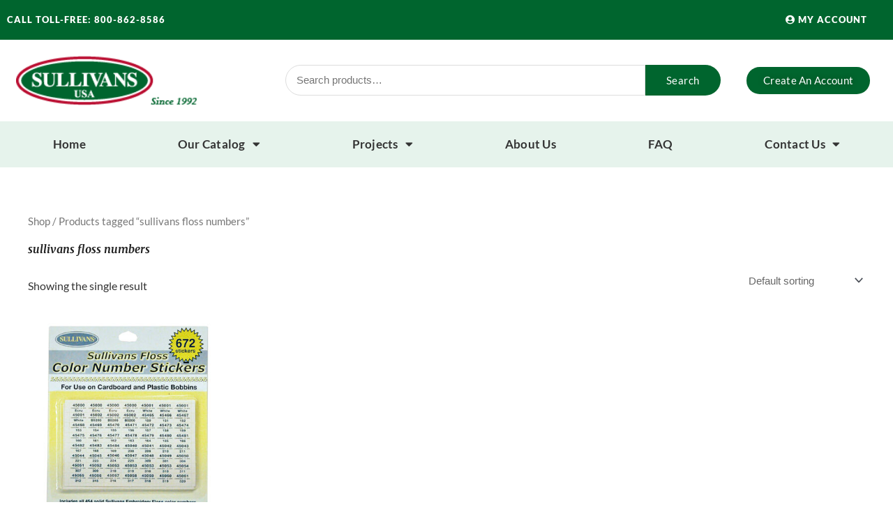

--- FILE ---
content_type: text/css
request_url: https://www.sullivansusa.net/wp-content/uploads/elementor/css/post-23448.css?ver=1769105107
body_size: 744
content:
.elementor-23448 .elementor-element.elementor-element-7091c19 > .elementor-background-overlay{background-image:url("https://www.sullivansusa.net/wp-content/uploads/2021/06/footer-03.png");background-position:center center;background-size:cover;opacity:0.6;}.elementor-23448 .elementor-element.elementor-element-7091c19 > .elementor-container{max-width:1400px;}.elementor-23448 .elementor-element.elementor-element-7091c19{padding:4% 1% 2% 1%;}.elementor-bc-flex-widget .elementor-23448 .elementor-element.elementor-element-cda3311.elementor-column .elementor-widget-wrap{align-items:center;}.elementor-23448 .elementor-element.elementor-element-cda3311.elementor-column.elementor-element[data-element_type="column"] > .elementor-widget-wrap.elementor-element-populated{align-content:center;align-items:center;}.elementor-widget-image .widget-image-caption{color:var( --e-global-color-text );font-family:var( --e-global-typography-text-font-family ), Sans-serif;font-weight:var( --e-global-typography-text-font-weight );}.elementor-23448 .elementor-element.elementor-element-312e8d7{text-align:start;}.elementor-23448 .elementor-element.elementor-element-312e8d7 img{width:300px;}.elementor-widget-text-editor{font-family:var( --e-global-typography-text-font-family ), Sans-serif;font-weight:var( --e-global-typography-text-font-weight );color:var( --e-global-color-text );}.elementor-widget-text-editor.elementor-drop-cap-view-stacked .elementor-drop-cap{background-color:var( --e-global-color-primary );}.elementor-widget-text-editor.elementor-drop-cap-view-framed .elementor-drop-cap, .elementor-widget-text-editor.elementor-drop-cap-view-default .elementor-drop-cap{color:var( --e-global-color-primary );border-color:var( --e-global-color-primary );}.elementor-23448 .elementor-element.elementor-element-d3010fc{font-family:"Merriweather", Sans-serif;font-size:12px;font-weight:400;font-style:italic;}.elementor-23448 .elementor-element.elementor-element-32833d8 > .elementor-widget-container{margin:0% 0% 0% 12%;}.elementor-23448 .elementor-element.elementor-element-b6487d6 > .elementor-widget-container{margin:0% 0% 0% 12%;}.elementor-23448 .elementor-element.elementor-element-4543eed > .elementor-widget-wrap > .elementor-widget:not(.elementor-widget__width-auto):not(.elementor-widget__width-initial):not(:last-child):not(.elementor-absolute){margin-block-end:0px;}.elementor-widget-heading .elementor-heading-title{font-family:var( --e-global-typography-primary-font-family ), Sans-serif;font-weight:var( --e-global-typography-primary-font-weight );font-style:var( --e-global-typography-primary-font-style );color:var( --e-global-color-primary );}.elementor-23448 .elementor-element.elementor-element-bf47bdb .elementor-heading-title{font-family:"Merriweather", Sans-serif;font-weight:900;text-transform:capitalize;font-style:italic;}.elementor-23448 .elementor-element.elementor-element-1748e1f:not(.elementor-motion-effects-element-type-background), .elementor-23448 .elementor-element.elementor-element-1748e1f > .elementor-motion-effects-container > .elementor-motion-effects-layer{background-color:#00652E;}.elementor-23448 .elementor-element.elementor-element-1748e1f > .elementor-container{max-width:1400px;}.elementor-23448 .elementor-element.elementor-element-1748e1f{transition:background 0.3s, border 0.3s, border-radius 0.3s, box-shadow 0.3s;}.elementor-23448 .elementor-element.elementor-element-1748e1f > .elementor-background-overlay{transition:background 0.3s, border-radius 0.3s, opacity 0.3s;}.elementor-23448 .elementor-element.elementor-element-9105429{--grid-template-columns:repeat(0, auto);--icon-size:15px;--grid-column-gap:15px;--grid-row-gap:0px;}.elementor-23448 .elementor-element.elementor-element-9105429 .elementor-widget-container{text-align:right;}.elementor-23448 .elementor-element.elementor-element-9105429 .elementor-social-icon{background-color:#FFFFFF;}.elementor-23448 .elementor-element.elementor-element-9105429 .elementor-social-icon i{color:var( --e-global-color-primary );}.elementor-23448 .elementor-element.elementor-element-9105429 .elementor-social-icon svg{fill:var( --e-global-color-primary );}.elementor-23448 .elementor-element.elementor-element-9105429 .elementor-icon{border-radius:30px 30px 30px 30px;}.elementor-theme-builder-content-area{height:400px;}.elementor-location-header:before, .elementor-location-footer:before{content:"";display:table;clear:both;}@media(max-width:1024px){.elementor-23448 .elementor-element.elementor-element-cda3311 > .elementor-element-populated{margin:0% 0% 0% 12%;--e-column-margin-right:0%;--e-column-margin-left:12%;}}@media(max-width:767px){.elementor-23448 .elementor-element.elementor-element-7091c19{padding:4% 4% 4% 4%;}.elementor-23448 .elementor-element.elementor-element-cda3311 > .elementor-element-populated{margin:1% 1% 1% 1%;--e-column-margin-right:1%;--e-column-margin-left:1%;}.elementor-23448 .elementor-element.elementor-element-32833d8 > .elementor-widget-container{margin:0px 0px 0px 0px;}.elementor-23448 .elementor-element.elementor-element-b6487d6 > .elementor-widget-container{margin:0px 0px 0px 0px;}.elementor-23448 .elementor-element.elementor-element-4d18a29{width:100%;}.elementor-23448 .elementor-element.elementor-element-03242e6{width:100%;}.elementor-23448 .elementor-element.elementor-element-9105429 .elementor-widget-container{text-align:center;}}@media(max-width:1024px) and (min-width:768px){.elementor-23448 .elementor-element.elementor-element-cda3311{width:50%;}.elementor-23448 .elementor-element.elementor-element-776dfd9{width:50%;}.elementor-23448 .elementor-element.elementor-element-5ccf1bc{width:50%;}.elementor-23448 .elementor-element.elementor-element-4543eed{width:50%;}.elementor-23448 .elementor-element.elementor-element-4d18a29{width:50%;}}